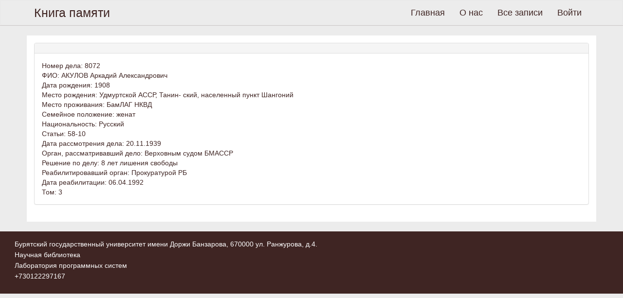

--- FILE ---
content_type: text/html; charset=UTF-8
request_url: http://kniga1937.bsu.ru/web/import/item/show?id=64&type=prisoner&page=1&per-page=60
body_size: 2915
content:
<!DOCTYPE html>
<html lang="en-US">
<head>
    <meta charset="UTF-8">
    <meta name="viewport" content="width=device-width, initial-scale=1">
    <meta name="csrf-param" content="_csrf">
    <meta name="csrf-token" content="R0ZucHFvNVQWdwMWIkJ5ICN1IgghWWI5BHNfGRMIfjMoJSIzCSJbIA==">
    <title></title>
    <link href="/web/assets/c7c4afcd/css/bootstrap.css" rel="stylesheet">
<link href="/web/css/style.css" rel="stylesheet"></head>
<body>

<nav id="w0" class="navbar navbar-default" role="navigation"><div class="container"><div class="navbar-header"><button type="button" class="navbar-toggle" data-toggle="collapse" data-target="#w0-collapse"><span class="sr-only">Toggle navigation</span>
<span class="icon-bar"></span>
<span class="icon-bar"></span>
<span class="icon-bar"></span></button><a class="navbar-brand" href="/web/">Книга памяти</a></div><div id="w0-collapse" class="collapse navbar-collapse"><ul id="w1" class="navbar-nav navbar-right nav"><li><a href="/web/site/index">Главная</a></li>
<li><a href="/web/site/about">О нас</a></li>





<li><a href="/web/site/all-items">Все записи</a></li>

<li><a href="/web/auth/login">Войти</a></li></ul></div></div></nav><section class="content">
    <div class="container" style="padding: 15px;">
        <div class="panel panel-default">
  <div class="panel-heading"></div>
  <div class="panel-body">Номер дела: 8072<br>ФИО: АКУЛОВ Аркадий Александрович<br>Дата рождения: 1908<br>Место рождения: Удмуртской АССР, Танин- ский, населенный пункт Шангоний<br>Место проживания: БамЛАГ НКВД<br>Семейное положение: женат<br>Национальность: Русский<br>Статьи: 58-10<br>Дата рассмотрения дела: 20.11.1939<br>Орган, рассматривавший дело: Верховным судом БМАССР<br>Решение по делу: 8 лет лишения свободы<br>Реабилитировавший орган: Прокуратурой РБ<br>Дата реабилитации: 06.04.1992<br>Том: 3<br></div></div></div></div>
</div></div>    </div>
</section>


<footer class="footer">
    <div class="container-lg">
        <p>Бурятский государственный университет имени Доржи Банзарова, 670000 ул. Ранжурова, д.4.</p>
        <p>Научная библиотека</p>
        <p>Лаборатория программных систем</p>
        <p>+730122297167</p>        
    </div>
</footer>
<script src="/web/assets/3f2284e1/jquery.js"></script>
<script src="/web/assets/2c1ebde9/yii.js"></script>
<script src="/web/js/script.js"></script>
<script src="/web/assets/c7c4afcd/js/bootstrap.js"></script></body>
</html>


--- FILE ---
content_type: text/css
request_url: http://kniga1937.bsu.ru/web/css/style.css
body_size: 7439
content:
.container-lg{margin-right:auto;margin-left:auto;padding-left:15px;padding-right:15px;position:relative}.container-lg:after,.container-lg:before{content:" ";display:table}.container-lg:after{clear:both}@media (min-width:1268px){.container-lg{width:1250px}}@media (min-width:1492px){.container-lg{width:1470px}}@media (min-width:1700px){.container-lg{width:1670px}}body{background-color:#ececec}body.noscroll{overflow:hidden}*{outline:none}.navbar{margin-bottom:0}.navbar-default{background-color:#ececec}.navbar-default .navbar-right li{-webkit-transition:all .3s ease;transition:all .3s ease}.navbar-default .navbar-right li a{font-size:18px;color:#3f2523!important}.navbar-default .navbar-right li a:hover{color:#1e1211!important}.navbar-default .navbar-right li:hover{background-color:rgba(0,0,0,.05)}.navbar-default .navbar-brand{color:#3f2523!important;font-size:25px}header.header{display:inline-block;width:100%;background-image:url(../img/bg.jpg);background-repeat:no-repeat;background-position:50%;background-size:cover}header.header .title{font-weight:600;line-height:2em;color:#ceba32;text-transform:uppercase;text-align:center;margin:100px 0;font-size:80px}@media (max-width:735px){header.header .title{line-height:1.5em;font-size:50px}}@media (max-width:480px){header.header .title{line-height:1.2em;font-size:30px}}header.header .title span{line-height:1.3em;font-size:30px;display:block}@media (max-width:735px){header.header .title span{line-height:1em;font-size:20px;display:block}}@media (max-width:480px){header.header .title span{line-height:1em;font-size:18px;display:block}}section{padding:20px 0;display:inline-block;width:100%}section .block{margin-bottom:30px;-webkit-transition:all .3s ease;transition:all .3s ease;background-color:#fff}section .block .pagination{width:100%;text-align:center}section .block .pagination li{display:inline-block}section .block .pagination li a{position:relative;float:left;padding:6px 12px;margin-left:-1px;line-height:1.42857143;color:#acacac;text-decoration:none;background-color:#fff;border:none}section .block #listId .pagination li a{font-size:16px;padding:3px 5px;-webkit-transition:all .3s ease;transition:all .3s ease}section .block #listId .pagination li a:hover{color:#b57e79}section .block #listId .pagination li span,section .block #listId .pagination li span.disabled{border:none;border-radius:0;font-size:16px;padding:3px 5px;-webkit-transition:all .3s ease;transition:all .3s ease}section .block #listId .pagination li span.disabled:hover,section .block #listId .pagination li span:hover{color:#b57e79}section .block #listId .pagination li.active{font-size:16px;-webkit-transition:all .3s ease;transition:all .3s ease}section .block #listId .pagination li.active,section .block #listId .pagination li.active:hover a{background-color:transparent!important;color:#3f2523!important}section .block #listId .pagination li.active a.page{font-size:17px;color:#3f2523}section .block #listId .pagination li.active a.page:hover{z-index:1;cursor:default;background-color:transparent;border-color:transparent}section .block #listId .list{list-style:none;padding:0}section .block #listId .list li{padding:7px 7px 7px 15px;cursor:pointer}section .block #listId .list li p{margin:0;color:#3f2523;font-weight:600}section .block #listId .list li:hover{background-color:#f7f7f7}section .block__header{padding:15px;font-size:16px}section .block__header p{color:#3f2523}section .block__header .light{color:#acacac}section .block__content button.mybtn{background-color:#acacac;-webkit-transition:all .3s ease;transition:all .3s ease;width:100%;color:#fff;font-size:18px;border:0;padding:10px 0}section .block__content button.mybtn:hover{background-color:#797979}section .block__content input.myinput{font-size:18px;padding:10px;background-color:#f7f7f7;width:100%;margin-bottom:20px;padding-left:10px;border:0}section .block__content input.myinput::-webkit-input-placeholder{font-size:14px;font-weight:500;color:#acacac}section .block__content input.myinput:-moz-placeholder,section .block__content input.myinput::-moz-placeholder{font-size:14px;font-weight:500;color:#acacac}section .block__content input.myinput:-ms-input-placeholder{font-size:14px;font-weight:500;color:#acacac}footer.footer{padding:20px 0;background-color:#3f2523;color:#fff}footer.footer p{line-height:.9em}.detail__list{background-color:hsla(0,0%,100%,.5);z-index:2;position:fixed;top:0;left:0;width:100%;height:100%;padding:20px}@media (max-width:735px){.detail__list{padding:0}}.detail__list.hide{display:none}.detail__list .navpanel{height:30px;width:calc(100% - 40px);background-color:#fff;position:fixed}.detail__list .right{cursor:pointer;width:30px;height:30px;position:fixed;top:21px;right:50px}@media (max-width:735px){.detail__list .right{top:1px;right:31px}}.detail__list .right .line{right:7px;top:8px;-webkit-transform:rotate(45deg);transform:rotate(45deg)}.detail__list .right .line,.detail__list .right .line:after{width:15px;height:2px;background-color:#3f2523;position:absolute}.detail__list .right .line:after{content:'';right:-7px;top:7px;-webkit-transform:rotate(-90deg);transform:rotate(-90deg)}.detail__list .left{cursor:pointer;width:30px;height:30px;position:fixed;top:21px;right:80px}@media (max-width:735px){.detail__list .left{top:1px;right:61px}}.detail__list .left .line{top:8px;-webkit-transform:rotate(-45deg);transform:rotate(-45deg)}.detail__list .left .line,.detail__list .left .line:after{width:15px;height:2px;background-color:#3f2523;position:absolute;right:7px}.detail__list .left .line:after{content:'';top:7px;-webkit-transform:rotate(-90deg);transform:rotate(-90deg)}.detail__list .closer{cursor:pointer;width:30px;height:30px;position:fixed;top:20px;right:20px}@media (max-width:735px){.detail__list .closer{top:1px;right:1px}}.detail__list .closer .line{right:-1px;top:14px;-webkit-transform:rotate(45deg);transform:rotate(45deg)}.detail__list .closer .line,.detail__list .closer .line:after{width:30px;height:2px;background-color:#3f2523;position:absolute}.detail__list .closer .line:after{content:'';right:0;top:0;-webkit-transform:rotate(-90deg);transform:rotate(-90deg)}.detail__list .detail__item{display:none;background-color:#fff;width:100%;height:100%;overflow:hidden}.detail__list .detail__item.open{display:block}.detail__list .detail__item .info{background-color:#fff;width:calc(100% + 15px);height:100%;overflow-y:scroll;padding:15px}.detail__list .detail__item .info p{color:#3f2523;font-size:18px;margin-bottom:4px}.detail__list .detail__item .info .name{color:#3f2523;font-size:50px}@media (max-width:800px){.detail__list .detail__item .info .name{font-size:30px}}section.content{border-top:1px solid rgba(63,37,35,.18)}section.content .container-lg{background-color:#fff}section.content ul.pagination li a{color:#3f2523;border-radius:0!important}section.content ul.pagination li span{border-radius:0!important}section.content ul.pagination li.active a{z-index:1;color:#fff;cursor:default;background-color:#3f2523;border:none}section.content input.tom{width:30px}section.content table tbody td{color:#5b5b5b;text-align:left}section.content table tbody td a{color:#3f2523}section.content table th{text-align:center;color:#3f2523}section.content table th a{color:#3f2523}section.content .container{background-color:#fff;color:#3f2523}section.content .container p.name{font-size:50px}@media (max-width:800px){section.content .container p.name{font-size:30px}}

--- FILE ---
content_type: application/x-javascript
request_url: http://kniga1937.bsu.ru/web/js/script.js
body_size: 1916
content:
'use strict';
$(document).ready(function(){
    $('#listId .list li').click(function () {
        var id = $(this).attr('id');
        $('body').addClass('noscroll');
        $('.detail__list').removeClass('hide');
        $('.detail__item').removeClass('open');
        $('.detail__item[data-item="'+id+'"]').addClass('open');
        var s = $('.detail__item.open').attr('data-item');
        var a = s.split('item')[1];
        var next = parseInt(a);
        if(next == 1){
            $('.left').hide();
        }else{
            $('.left').show();
        }

        if(next == $('.detail__item').length){
            $('.right').hide();
        }else{
            $('.right').show();
        }
    })
    $('.closer').click(function(){
        $('body').removeClass('noscroll');
        $('.detail__list').addClass('hide');
        $('.detail__item').removeClass('open');
    })
    $('.closer__btn').click(function(){
        $('body').removeClass('noscroll');
        $('.detail__list').addClass('hide');
        $('.detail__item').removeClass('open');
    })
    $('.left').click(function(){
        $('.left').show();
        $('.right').show();
        var id = $('.detail__item.open').attr('data-item');
        var a = id.split('item')[1];
        var next = parseInt(a)-1;
        if(next == 1){
            $('.left').hide();
        }
        $('.detail__item').removeClass('open');
        $('.detail__item[data-item="item'+next+'"]').addClass('open');
    })
    $('.right').click(function(){
        $('.left').show();
        $('.right').show();
        var id = $('.detail__item.open').attr('data-item');
        var a = id.split('item')[1];
        var next = parseInt(a)+1;
        if(next == $('.detail__item').length){
            $('.right').hide();
        }
        $('.detail__item').removeClass('open');
        $('.detail__item[data-item="item'+next+'"]').addClass('open');
    })
})